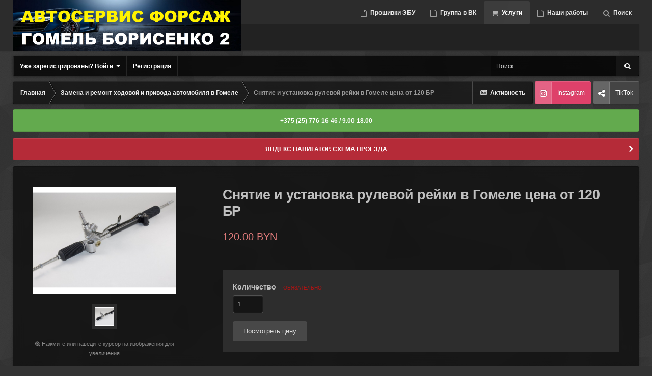

--- FILE ---
content_type: text/html;charset=UTF-8
request_url: http://autoservice-forsage.by/index.php?/store/product/45-%D1%81%D0%BD%D1%8F%D1%82%D0%B8%D0%B5-%D0%B8-%D1%83%D1%81%D1%82%D0%B0%D0%BD%D0%BE%D0%B2%D0%BA%D0%B0-%D1%80%D1%83%D0%BB%D0%B5%D0%B2%D0%BE%D0%B9-%D1%80%D0%B5%D0%B9%D0%BA%D0%B8-%D0%B2-%D0%B3%D0%BE%D0%BC%D0%B5%D0%BB%D0%B5-%D1%86%D0%B5%D0%BD%D0%B0-%D0%BE%D1%82-120-%D0%B1%D1%80/&tab=info
body_size: 13852
content:
<!DOCTYPE html>
<html id='ipsfocus' lang="be-BY" dir="ltr" class='focus-g2 focus-guest focus-guest-alert focus-wallpaper focus-topic-compact focus-post-bar focus-post-row focus-fixed-nav'>
	<head>
		<title>Снятие и установка рулевой рейки в Гомеле цена от 120 БР - Замена и ремонт ходовой и привода автомобиля в Гомеле - Автосервис &quot;ФОРСАЖ&quot; в Гомеле</title>
		
		<!--[if lt IE 9]>
			
		    <script src="//autoservice-forsage.by/applications/core/interface/html5shiv/html5shiv.js"></script>
		<![endif]-->
		

	<meta name="viewport" content="width=device-width, initial-scale=1">


	
	
		<meta property="og:image" content="https://autoservice-forsage.by/uploads/monthly_2025_11/autoservforsage.png.551464aae9c4a6bbbbe16881b956073a.png">
	


	<meta name="twitter:card" content="summary_large_image" />



	
		
			
				<meta property="og:title" content="Снятие и установка рулевой рейки в Гомеле цена от 120 БР">
			
		
	

	
		
			
				<meta property="og:type" content="website">
			
		
	

	
		
			
				<meta property="og:url" content="http://autoservice-forsage.by/index.php?/store/product/45-%D1%81%D0%BD%D1%8F%D1%82%D0%B8%D0%B5-%D0%B8-%D1%83%D1%81%D1%82%D0%B0%D0%BD%D0%BE%D0%B2%D0%BA%D0%B0-%D1%80%D1%83%D0%BB%D0%B5%D0%B2%D0%BE%D0%B9-%D1%80%D0%B5%D0%B9%D0%BA%D0%B8-%D0%B2-%D0%B3%D0%BE%D0%BC%D0%B5%D0%BB%D0%B5-%D1%86%D0%B5%D0%BD%D0%B0-%D0%BE%D1%82-120-%D0%B1%D1%80/">
			
		
	

	
		
			
				<meta name="description" content="">
			
		
	

	
		
			
				<meta property="og:description" content="">
			
		
	

	
		
			
				<meta property="og:updated_time" content="2024-08-01T10:26:00Z">
			
		
	

	
		
			
				<meta property="og:site_name" content="Автосервис &quot;ФОРСАЖ&quot; в Гомеле">
			
		
	

	
		
			
				<meta property="og:locale" content="be_BY">
			
		
	


	
		<link rel="canonical" href="http://autoservice-forsage.by/index.php?/store/product/45-%D1%81%D0%BD%D1%8F%D1%82%D0%B8%D0%B5-%D0%B8-%D1%83%D1%81%D1%82%D0%B0%D0%BD%D0%BE%D0%B2%D0%BA%D0%B0-%D1%80%D1%83%D0%BB%D0%B5%D0%B2%D0%BE%D0%B9-%D1%80%D0%B5%D0%B9%D0%BA%D0%B8-%D0%B2-%D0%B3%D0%BE%D0%BC%D0%B5%D0%BB%D0%B5-%D1%86%D0%B5%D0%BD%D0%B0-%D0%BE%D1%82-120-%D0%B1%D1%80/" />
	




<link rel="manifest" href="http://autoservice-forsage.by/index.php?/manifest.webmanifest/">
<meta name="msapplication-config" content="http://autoservice-forsage.by/index.php?/browserconfig.xml/">
<meta name="msapplication-starturl" content="">
<meta name="application-name" content="AUTOSERVICE-FORSAGE.BY">
<meta name="apple-mobile-web-app-title" content="AUTOSERVICE-FORSAGE.BY">

	<meta name="theme-color" content="#000000">


	<meta name="msapplication-TileColor" content="#000000">





	

	
		
			<link rel="icon" sizes="36x36" href="http://autoservice-forsage.by/uploads/monthly_2025_11/android-chrome-36x36.png">
		
	

	
		
			<link rel="icon" sizes="48x48" href="http://autoservice-forsage.by/uploads/monthly_2025_11/android-chrome-48x48.png">
		
	

	
		
			<link rel="icon" sizes="72x72" href="http://autoservice-forsage.by/uploads/monthly_2025_11/android-chrome-72x72.png">
		
	

	
		
			<link rel="icon" sizes="96x96" href="http://autoservice-forsage.by/uploads/monthly_2025_11/android-chrome-96x96.png">
		
	

	
		
			<link rel="icon" sizes="144x144" href="http://autoservice-forsage.by/uploads/monthly_2025_11/android-chrome-144x144.png">
		
	

	
		
			<link rel="icon" sizes="192x192" href="http://autoservice-forsage.by/uploads/monthly_2025_11/android-chrome-192x192.png">
		
	

	
		
			<link rel="icon" sizes="256x256" href="http://autoservice-forsage.by/uploads/monthly_2025_11/android-chrome-256x256.png">
		
	

	
		
			<link rel="icon" sizes="384x384" href="http://autoservice-forsage.by/uploads/monthly_2025_11/android-chrome-384x384.png">
		
	

	
		
			<link rel="icon" sizes="512x512" href="http://autoservice-forsage.by/uploads/monthly_2025_11/android-chrome-512x512.png">
		
	

	
		
			<meta name="msapplication-square70x70logo" content="http://autoservice-forsage.by/uploads/monthly_2025_11/msapplication-square70x70logo.png"/>
		
	

	
		
			<meta name="msapplication-TileImage" content="http://autoservice-forsage.by/uploads/monthly_2025_11/msapplication-TileImage.png"/>
		
	

	
		
			<meta name="msapplication-square150x150logo" content="http://autoservice-forsage.by/uploads/monthly_2025_11/msapplication-square150x150logo.png"/>
		
	

	
		
			<meta name="msapplication-wide310x150logo" content="http://autoservice-forsage.by/uploads/monthly_2025_11/msapplication-wide310x150logo.png"/>
		
	

	
		
			<meta name="msapplication-square310x310logo" content="http://autoservice-forsage.by/uploads/monthly_2025_11/msapplication-square310x310logo.png"/>
		
	

	
		
			
				<link rel="apple-touch-icon" href="http://autoservice-forsage.by/uploads/monthly_2025_11/apple-touch-icon-57x57.png">
			
		
	

	
		
			
				<link rel="apple-touch-icon" sizes="60x60" href="http://autoservice-forsage.by/uploads/monthly_2025_11/apple-touch-icon-60x60.png">
			
		
	

	
		
			
				<link rel="apple-touch-icon" sizes="72x72" href="http://autoservice-forsage.by/uploads/monthly_2025_11/apple-touch-icon-72x72.png">
			
		
	

	
		
			
				<link rel="apple-touch-icon" sizes="76x76" href="http://autoservice-forsage.by/uploads/monthly_2025_11/apple-touch-icon-76x76.png">
			
		
	

	
		
			
				<link rel="apple-touch-icon" sizes="114x114" href="http://autoservice-forsage.by/uploads/monthly_2025_11/apple-touch-icon-114x114.png">
			
		
	

	
		
			
				<link rel="apple-touch-icon" sizes="120x120" href="http://autoservice-forsage.by/uploads/monthly_2025_11/apple-touch-icon-120x120.png">
			
		
	

	
		
			
				<link rel="apple-touch-icon" sizes="144x144" href="http://autoservice-forsage.by/uploads/monthly_2025_11/apple-touch-icon-144x144.png">
			
		
	

	
		
			
				<link rel="apple-touch-icon" sizes="152x152" href="http://autoservice-forsage.by/uploads/monthly_2025_11/apple-touch-icon-152x152.png">
			
		
	

	
		
			
				<link rel="apple-touch-icon" sizes="180x180" href="http://autoservice-forsage.by/uploads/monthly_2025_11/apple-touch-icon-180x180.png">
			
		
	




	<meta name="mobile-web-app-capable" content="yes">
	<meta name="apple-touch-fullscreen" content="yes">
	<meta name="apple-mobile-web-app-capable" content="yes">

	
		
	
		
			<link rel="apple-touch-startup-image" media="screen and (device-width: 568px) and (device-height: 320px) and (-webkit-device-pixel-ratio: 2) and (orientation: landscape)" href="http://autoservice-forsage.by/uploads/monthly_2025_11/apple-startup-1136x640.png">
		
	
		
			<link rel="apple-touch-startup-image" media="screen and (device-width: 812px) and (device-height: 375px) and (-webkit-device-pixel-ratio: 3) and (orientation: landscape)" href="http://autoservice-forsage.by/uploads/monthly_2025_11/apple-startup-2436x1125.png">
		
	
		
			<link rel="apple-touch-startup-image" media="screen and (device-width: 896px) and (device-height: 414px) and (-webkit-device-pixel-ratio: 2) and (orientation: landscape)" href="http://autoservice-forsage.by/uploads/monthly_2025_11/apple-startup-1792x828.png">
		
	
		
			<link rel="apple-touch-startup-image" media="screen and (device-width: 414px) and (device-height: 896px) and (-webkit-device-pixel-ratio: 2) and (orientation: portrait)" href="http://autoservice-forsage.by/uploads/monthly_2025_11/apple-startup-828x1792.png">
		
	
		
			<link rel="apple-touch-startup-image" media="screen and (device-width: 667px) and (device-height: 375px) and (-webkit-device-pixel-ratio: 2) and (orientation: landscape)" href="http://autoservice-forsage.by/uploads/monthly_2025_11/apple-startup-1334x750.png">
		
	
		
			<link rel="apple-touch-startup-image" media="screen and (device-width: 414px) and (device-height: 896px) and (-webkit-device-pixel-ratio: 3) and (orientation: portrait)" href="http://autoservice-forsage.by/uploads/monthly_2025_11/apple-startup-1242x2688.png">
		
	
		
			<link rel="apple-touch-startup-image" media="screen and (device-width: 736px) and (device-height: 414px) and (-webkit-device-pixel-ratio: 3) and (orientation: landscape)" href="http://autoservice-forsage.by/uploads/monthly_2025_11/apple-startup-2208x1242.png">
		
	
		
			<link rel="apple-touch-startup-image" media="screen and (device-width: 375px) and (device-height: 812px) and (-webkit-device-pixel-ratio: 3) and (orientation: portrait)" href="http://autoservice-forsage.by/uploads/monthly_2025_11/apple-startup-1125x2436.png">
		
	
		
			<link rel="apple-touch-startup-image" media="screen and (device-width: 414px) and (device-height: 736px) and (-webkit-device-pixel-ratio: 3) and (orientation: portrait)" href="http://autoservice-forsage.by/uploads/monthly_2025_11/apple-startup-1242x2208.png">
		
	
		
			<link rel="apple-touch-startup-image" media="screen and (device-width: 1366px) and (device-height: 1024px) and (-webkit-device-pixel-ratio: 2) and (orientation: landscape)" href="http://autoservice-forsage.by/uploads/monthly_2025_11/apple-startup-2732x2048.png">
		
	
		
			<link rel="apple-touch-startup-image" media="screen and (device-width: 896px) and (device-height: 414px) and (-webkit-device-pixel-ratio: 3) and (orientation: landscape)" href="http://autoservice-forsage.by/uploads/monthly_2025_11/apple-startup-2688x1242.png">
		
	
		
			<link rel="apple-touch-startup-image" media="screen and (device-width: 1112px) and (device-height: 834px) and (-webkit-device-pixel-ratio: 2) and (orientation: landscape)" href="http://autoservice-forsage.by/uploads/monthly_2025_11/apple-startup-2224x1668.png">
		
	
		
			<link rel="apple-touch-startup-image" media="screen and (device-width: 375px) and (device-height: 667px) and (-webkit-device-pixel-ratio: 2) and (orientation: portrait)" href="http://autoservice-forsage.by/uploads/monthly_2025_11/apple-startup-750x1334.png">
		
	
		
			<link rel="apple-touch-startup-image" media="screen and (device-width: 1024px) and (device-height: 1366px) and (-webkit-device-pixel-ratio: 2) and (orientation: portrait)" href="http://autoservice-forsage.by/uploads/monthly_2025_11/apple-startup-2048x2732.png">
		
	
		
			<link rel="apple-touch-startup-image" media="screen and (device-width: 1194px) and (device-height: 834px) and (-webkit-device-pixel-ratio: 2) and (orientation: landscape)" href="http://autoservice-forsage.by/uploads/monthly_2025_11/apple-startup-2388x1668.png">
		
	
		
			<link rel="apple-touch-startup-image" media="screen and (device-width: 834px) and (device-height: 1112px) and (-webkit-device-pixel-ratio: 2) and (orientation: portrait)" href="http://autoservice-forsage.by/uploads/monthly_2025_11/apple-startup-1668x2224.png">
		
	
		
			<link rel="apple-touch-startup-image" media="screen and (device-width: 320px) and (device-height: 568px) and (-webkit-device-pixel-ratio: 2) and (orientation: portrait)" href="http://autoservice-forsage.by/uploads/monthly_2025_11/apple-startup-640x1136.png">
		
	
		
			<link rel="apple-touch-startup-image" media="screen and (device-width: 834px) and (device-height: 1194px) and (-webkit-device-pixel-ratio: 2) and (orientation: portrait)" href="http://autoservice-forsage.by/uploads/monthly_2025_11/apple-startup-1668x2388.png">
		
	
		
			<link rel="apple-touch-startup-image" media="screen and (device-width: 1024px) and (device-height: 768px) and (-webkit-device-pixel-ratio: 2) and (orientation: landscape)" href="http://autoservice-forsage.by/uploads/monthly_2025_11/apple-startup-2048x1536.png">
		
	
		
			<link rel="apple-touch-startup-image" media="screen and (device-width: 768px) and (device-height: 1024px) and (-webkit-device-pixel-ratio: 2) and (orientation: portrait)" href="http://autoservice-forsage.by/uploads/monthly_2025_11/apple-startup-1536x2048.png">
		
	
		
			<link rel="apple-touch-startup-image" media="screen and (device-width: 820px) and (device-height: 1180px) and (-webkit-device-pixel-ratio: 2) and (orientation: landscape)" href="http://autoservice-forsage.by/uploads/monthly_2025_11/apple-startup-2360x1640.png">
		
	
		
			<link rel="apple-touch-startup-image" media="screen and (device-width: 1180px) and (device-height: 820px) and (-webkit-device-pixel-ratio: 2) and (orientation: portrait)" href="http://autoservice-forsage.by/uploads/monthly_2025_11/apple-startup-1640x2360.png">
		
	
		
			<link rel="apple-touch-startup-image" media="screen and (device-width: 810px) and (device-height: 1080px) and (-webkit-device-pixel-ratio: 2) and (orientation: landscape)" href="http://autoservice-forsage.by/uploads/monthly_2025_11/apple-startup-2160x1620.png">
		
	
		
			<link rel="apple-touch-startup-image" media="screen and (device-width: 1080px) and (device-height: 810px) and (-webkit-device-pixel-ratio: 2) and (orientation: portrait)" href="http://autoservice-forsage.by/uploads/monthly_2025_11/apple-startup-1620x2160.png">
		
	
		
			<link rel="apple-touch-startup-image" media="screen and (device-width: 926px) and (device-height: 428px) and (-webkit-device-pixel-ratio: 3) and (orientation: landscape)" href="http://autoservice-forsage.by/uploads/monthly_2025_11/apple-startup-2778x1284.png">
		
	
		
			<link rel="apple-touch-startup-image" media="screen and (device-width: 428px) and (device-height: 926px) and (-webkit-device-pixel-ratio: 3) and (orientation: portrait)" href="http://autoservice-forsage.by/uploads/monthly_2025_11/apple-startup-1284x2778.png">
		
	
		
			<link rel="apple-touch-startup-image" media="screen and (device-width: 844px) and (device-height: 390px) and (-webkit-device-pixel-ratio: 3) and (orientation: landscape)" href="http://autoservice-forsage.by/uploads/monthly_2025_11/apple-startup-2532x1170.png">
		
	
		
			<link rel="apple-touch-startup-image" media="screen and (device-width: 390px) and (device-height: 844px) and (-webkit-device-pixel-ratio: 3) and (orientation: portrait)" href="http://autoservice-forsage.by/uploads/monthly_2025_11/apple-startup-1170x2532.png">
		
	
		
			<link rel="apple-touch-startup-image" media="screen and (device-width: 780px) and (device-height: 360px) and (-webkit-device-pixel-ratio: 3) and (orientation: landscape)" href="http://autoservice-forsage.by/uploads/monthly_2025_11/apple-startup-2340x1080.png">
		
	


<link rel="preload" href="//autoservice-forsage.by/applications/core/interface/font/fontawesome-webfont.woff2?v=4.7.0" as="font" crossorigin="anonymous">
		




	<link rel='stylesheet' href='http://autoservice-forsage.by/uploads/css_built_2/341e4a57816af3ba440d891ca87450ff_framework.css?v=4e52a1ea3c1756816962' media='all'>

	<link rel='stylesheet' href='http://autoservice-forsage.by/uploads/css_built_2/05e81b71abe4f22d6eb8d1a929494829_responsive.css?v=4e52a1ea3c1756816962' media='all'>

	<link rel='stylesheet' href='http://autoservice-forsage.by/uploads/css_built_2/90eb5adf50a8c640f633d47fd7eb1778_core.css?v=4e52a1ea3c1756816962' media='all'>

	<link rel='stylesheet' href='http://autoservice-forsage.by/uploads/css_built_2/5a0da001ccc2200dc5625c3f3934497d_core_responsive.css?v=4e52a1ea3c1756816962' media='all'>

	<link rel='stylesheet' href='http://autoservice-forsage.by/uploads/css_built_2/7e700700c9e441127acd87ce0d0ceec8_nexus.css?v=4e52a1ea3c1756816962' media='all'>

	<link rel='stylesheet' href='http://autoservice-forsage.by/uploads/css_built_2/d5254fde5a00603b442827417f3143ee_store.css?v=4e52a1ea3c1756816962' media='all'>

	<link rel='stylesheet' href='http://autoservice-forsage.by/uploads/css_built_2/62ea6f8317f9765a5cedeb8fd4f93f33_store_responsive.css?v=4e52a1ea3c1756816962' media='all'>





<link rel='stylesheet' href='http://autoservice-forsage.by/uploads/css_built_2/258adbb6e4f3e83cd3b355f84e3fa002_custom.css?v=4e52a1ea3c1756816962' media='all'>




		
<script>
var focushtml = document.getElementById('ipsfocus');
function addClass(el, className) { if (el.classList) el.classList.add(className); else if (!hasClass(el, className)) el.className += ' ' + className; }
function getCookie(name) { var v = document.cookie.match('(^|;) ?' + name + '=([^;]*)(;|$)'); return v ? v[2] : null; }
function setCookie(name, value, days) { var d = new Date; d.setTime(d.getTime() + 24*60*60*1000*days); document.cookie = name + "=" + value + ";path=/;expires=" + d.toGMTString(); }
function deleteCookie(name) { setCookie(name, '', -1); }



</script>
		

	
	<script type='text/javascript'>
		var ipsDebug = false;		
	
		var CKEDITOR_BASEPATH = '//autoservice-forsage.by/applications/core/interface/ckeditor/ckeditor/';
	
		var ipsSettings = {
			
			
			cookie_path: "/",
			
			cookie_prefix: "ips4_",
			
			
			cookie_ssl: false,
			
			upload_imgURL: "",
			message_imgURL: "",
			notification_imgURL: "",
			baseURL: "//autoservice-forsage.by/",
			jsURL: "//autoservice-forsage.by/applications/core/interface/js/js.php",
			csrfKey: "e67aec2d80819ec12ac76c19a6bfcb41",
			antiCache: "4e52a1ea3c1756816962",
			jsAntiCache: "4e52a1ea3c1761324517",
			disableNotificationSounds: true,
			useCompiledFiles: true,
			links_external: true,
			memberID: 0,
			lazyLoadEnabled: true,
			blankImg: "//autoservice-forsage.by/applications/core/interface/js/spacer.png",
			googleAnalyticsEnabled: true,
			matomoEnabled: false,
			viewProfiles: true,
			mapProvider: 'none',
			mapApiKey: '',
			pushPublicKey: "BK5YyHAkCQQVz_1GeQpRFQNFwUglZKm0w-qJUVNqRtt5onzY144ALSctrUOfq9XtXFFvwHdL9JbxZF3Vzo6QvXE",
			relativeDates: true
		};
		
		
		
		
			ipsSettings['maxImageDimensions'] = {
				width: 1000,
				height: 750
			};
		
		
	</script>





<script type='text/javascript' src='http://autoservice-forsage.by/uploads/javascript_global/root_library.js?v=4e52a1ea3c1761324517' data-ips></script>


<script type='text/javascript' src='http://autoservice-forsage.by/uploads/javascript_global/root_js_lang_2.js?v=4e52a1ea3c1761324517' data-ips></script>


<script type='text/javascript' src='http://autoservice-forsage.by/uploads/javascript_global/root_framework.js?v=4e52a1ea3c1761324517' data-ips></script>


<script type='text/javascript' src='http://autoservice-forsage.by/uploads/javascript_core/global_global_core.js?v=4e52a1ea3c1761324517' data-ips></script>


<script type='text/javascript' src='http://autoservice-forsage.by/uploads/javascript_global/root_front.js?v=4e52a1ea3c1761324517' data-ips></script>


<script type='text/javascript' src='http://autoservice-forsage.by/uploads/javascript_core/front_front_core.js?v=4e52a1ea3c1761324517' data-ips></script>


<script type='text/javascript' src='http://autoservice-forsage.by/uploads/javascript_nexus/front_front_store.js?v=4e52a1ea3c1761324517' data-ips></script>


<script type='text/javascript' src='http://autoservice-forsage.by/uploads/javascript_global/root_map.js?v=4e52a1ea3c1761324517' data-ips></script>



	<script type='text/javascript'>
		
			ips.setSetting( 'date_format', jQuery.parseJSON('"dd.mm.yy"') );
		
			ips.setSetting( 'date_first_day', jQuery.parseJSON('0') );
		
			ips.setSetting( 'ipb_url_filter_option', jQuery.parseJSON('"none"') );
		
			ips.setSetting( 'url_filter_any_action', jQuery.parseJSON('"allow"') );
		
			ips.setSetting( 'bypass_profanity', jQuery.parseJSON('0') );
		
			ips.setSetting( 'emoji_style', jQuery.parseJSON('"native"') );
		
			ips.setSetting( 'emoji_shortcodes', jQuery.parseJSON('true') );
		
			ips.setSetting( 'emoji_ascii', jQuery.parseJSON('true') );
		
			ips.setSetting( 'emoji_cache', jQuery.parseJSON('1') );
		
			ips.setSetting( 'image_jpg_quality', jQuery.parseJSON('85') );
		
			ips.setSetting( 'cloud2', jQuery.parseJSON('false') );
		
			ips.setSetting( 'isAnonymous', jQuery.parseJSON('false') );
		
		
	</script>



<script type='application/ld+json'>
{
    "@context": "http://schema.org",
    "@type": "Product",
    "name": "Снятие и установка рулевой рейки в Гомеле цена от 120 БР",
    "description": "",
    "category": "Замена и ремонт ходовой и привода автомобиля в Гомеле",
    "url": "http://autoservice-forsage.by/index.php?/store/product/45-%D1%81%D0%BD%D1%8F%D1%82%D0%B8%D0%B5-%D0%B8-%D1%83%D1%81%D1%82%D0%B0%D0%BD%D0%BE%D0%B2%D0%BA%D0%B0-%D1%80%D1%83%D0%BB%D0%B5%D0%B2%D0%BE%D0%B9-%D1%80%D0%B5%D0%B9%D0%BA%D0%B8-%D0%B2-%D0%B3%D0%BE%D0%BC%D0%B5%D0%BB%D0%B5-%D1%86%D0%B5%D0%BD%D0%B0-%D0%BE%D1%82-120-%D0%B1%D1%80/",
    "sku": 45,
    "offers": {
        "@type": "Offer",
        "price": "120.00",
        "priceCurrency": "BYN",
        "seller": {
            "@type": "Organization",
            "name": "\u0410\u0432\u0442\u043e\u0441\u0435\u0440\u0432\u0438\u0441 \"\u0424\u041e\u0420\u0421\u0410\u0416\" \u0432 \u0413\u043e\u043c\u0435\u043b\u0435"
        }
    },
    "image": "http://autoservice-forsage.by/uploads/monthly_2023_06/00-00005586_00_01-1400x1050.jpg.039bd95f06057fd967a6122742195c45.jpg"
}	
</script>

<script type='application/ld+json'>
{
    "@context": "http://www.schema.org",
    "publisher": "http://autoservice-forsage.by/#organization",
    "@type": "WebSite",
    "@id": "http://autoservice-forsage.by/#website",
    "mainEntityOfPage": "http://autoservice-forsage.by/",
    "name": "\u0410\u0432\u0442\u043e\u0441\u0435\u0440\u0432\u0438\u0441 \"\u0424\u041e\u0420\u0421\u0410\u0416\" \u0432 \u0413\u043e\u043c\u0435\u043b\u0435",
    "url": "http://autoservice-forsage.by/",
    "potentialAction": {
        "type": "SearchAction",
        "query-input": "required name=query",
        "target": "http://autoservice-forsage.by/index.php?/search/\u0026q={query}"
    },
    "inLanguage": [
        {
            "@type": "Language",
            "name": "\u0420\u0443\u0441\u0441\u043a\u0438\u0439 (RU)",
            "alternateName": "be-BY"
        }
    ]
}	
</script>

<script type='application/ld+json'>
{
    "@context": "http://www.schema.org",
    "@type": "Organization",
    "@id": "http://autoservice-forsage.by/#organization",
    "mainEntityOfPage": "http://autoservice-forsage.by/",
    "name": "\u0410\u0432\u0442\u043e\u0441\u0435\u0440\u0432\u0438\u0441 \"\u0424\u041e\u0420\u0421\u0410\u0416\" \u0432 \u0413\u043e\u043c\u0435\u043b\u0435",
    "url": "http://autoservice-forsage.by/",
    "logo": {
        "@type": "ImageObject",
        "@id": "http://autoservice-forsage.by/#logo",
        "url": "http://autoservice-forsage.by/uploads/monthly_2025_08/1400586967_logofrorsad.png.4c414c118ab93649584de0f9654453c6.png"
    },
    "sameAs": [
        "https://vk.com/forsage_service",
        "https://www.youtube.com/channel/UCDGXZd8rqFg9_68l_vI-PqA"
    ],
    "address": {
        "@type": "PostalAddress",
        "streetAddress": "\u0411\u043e\u0440\u0438\u0441\u0435\u043d\u043a\u043e 2, \u0413\u043e\u043c\u0435\u043b\u044c",
        "addressLocality": "246144",
        "addressRegion": "",
        "postalCode": "\u0418\u041f \u041a\u041e\u0422\u041b\u042f\u0420\u041e\u0412 \u0412.\u0418.  \u0423\u041d\u041f 491548300",
        "addressCountry": "BY"
    }
}	
</script>

<script type='application/ld+json'>
{
    "@context": "http://schema.org",
    "@type": "BreadcrumbList",
    "itemListElement": [
        {
            "@type": "ListItem",
            "position": 1,
            "item": {
                "@id": "http://autoservice-forsage.by/index.php?/store/category/5-%D0%B7%D0%B0%D0%BC%D0%B5%D0%BD%D0%B0-%D0%B8-%D1%80%D0%B5%D0%BC%D0%BE%D0%BD%D1%82-%D1%85%D0%BE%D0%B4%D0%BE%D0%B2%D0%BE%D0%B9-%D0%B8-%D0%BF%D1%80%D0%B8%D0%B2%D0%BE%D0%B4%D0%B0-%D0%B0%D0%B2%D1%82%D0%BE%D0%BC%D0%BE%D0%B1%D0%B8%D0%BB%D1%8F-%D0%B2-%D0%B3%D0%BE%D0%BC%D0%B5%D0%BB%D0%B5/",
                "name": "Замена и ремонт ходовой и привода автомобиля в Гомеле"
            }
        }
    ]
}	
</script>

<script type='application/ld+json'>
{
    "@context": "http://schema.org",
    "@type": "ContactPage",
    "url": "http://autoservice-forsage.by/index.php?/contact/"
}	
</script>


		
		
		
<script type='text/javascript'>$(document).ready(function(){
  
function debounce(func, wait, immediate) { var timeout; return function() { var context = this, args = arguments; var later = function() { timeout = null; if (!immediate) func.apply(context, args); }; var callNow = immediate && !timeout; clearTimeout(timeout); timeout = setTimeout(later, wait); if (callNow) func.apply(context, args); }; };

/* Desktop = 30, Tablet = 20, Mobile = 10 */
var detectDevice = function(){ var grabPageWidth = $('body').css('min-width'); return parseFloat(grabPageWidth, 10); }
detectDevice();

// Relocate search bar
var relocateSearch = function(){ if (detectDevice() > 25){ $("#elSearch").prependTo(".ipsfocus-search"); } else { $("#elSearch").prependTo(".mobile-search"); } }
relocateSearch();

var resizeWindow = function(){ var wClasses = "wDesktop wTablet wMobile"; if(detectDevice() === 30){ $("html").removeClass(wClasses).addClass("wDesktop"); } else if(detectDevice() === 20){ $("html").removeClass(wClasses).addClass("wTablet"); } else { $("html").removeClass(wClasses).addClass("wMobile"); }}
resizeWindow();

// Bug fix: The resize event is triggered when tablets and mobiles are scrolled, breaking the search bar in Android and Chrome
var cachedDevice = detectDevice();

// Run width functions after 500ms pause
$(window).resize(debounce(function(){ var newDevice = detectDevice(); if(newDevice !== cachedDevice){
	resizeWindow();
	relocateSearch();
	cachedDevice = newDevice;
}}, 500));
      

/* Navigation */            
function ipsfocusNavigation() {
	
	var navwidth = 0;
	var morewidth = $('.ipsNavBar_primary .focus-nav-more').outerWidth(true);
	$('.ipsNavBar_primary > ul > li:not(.focus-nav-more)').each(function() {
		navwidth += $(this).outerWidth( true ) + 2;
	});
	var availablespace = $('.ipsNavBar_primary').outerWidth(true) - morewidth;
	if (availablespace > 0 && navwidth > availablespace) {
		var lastItem = $('.ipsNavBar_primary > ul > li:not(.focus-nav-more)').last();
		lastItem.attr('data-width', lastItem.outerWidth(true));
		lastItem.prependTo($('.ipsNavBar_primary .focus-nav-more > ul'));
		ipsfocusNavigation();
	} else {
		var firstMoreElement = $('.ipsNavBar_primary li.focus-nav-more li').first();
		if (navwidth + firstMoreElement.data('width') < availablespace) {
			firstMoreElement.insertBefore($('.ipsNavBar_primary .focus-nav-more'));
		}
	}
	
	if ($('.focus-nav-more li').length > 0) {
		$('.focus-nav-more').removeClass('focus-nav-hidden');
	} else {
		$('.focus-nav-more').addClass('focus-nav-hidden');
	}
	
}

$(window).on('load',function(){
	$(".ipsNavBar_primary").removeClass("focus-nav-loading");
  	ipsfocusNavigation();
});

$(window).on('resize',function(){
	ipsfocusNavigation();
});

// Make hover navigation work with touch devices
// http://osvaldas.info/drop-down-navigation-responsive-and-touch-friendly
;(function(e,t,n,r){e.fn.doubleTapToGo=function(r){if(!("ontouchstart"in t)&&!navigator.msMaxTouchPoints&&!navigator.userAgent.toLowerCase().match(/windows phone os 7/i))return false;this.each(function(){var t=false;e(this).on("click",function(n){var r=e(this);if(r[0]!=t[0]){n.preventDefault();t=r}});e(n).on("click touchstart MSPointerDown",function(n){var r=true,i=e(n.target).parents();for(var s=0;s<i.length;s++)if(i[s]==t[0])r=false;if(r)t=false})});return this}})(jQuery,window,document);

$('.ipsNavBar_primary > ul > li:has(ul)').doubleTapToGo();

// Hide post controls if empty
$(".cPost .ipsComment_controls li.ipsHide:only-child").closest('.ipsItemControls').addClass('iIC-no-buttons');
$(".cPost .ipsReact .ipsReact_blurb.ipsHide:only-child").closest('.ipsItemControls').addClass('iIC-no-react');


// Assign feature colour to icon if the transparent setting is enabled
$(".ipsItemStatus_large[style]").each(function(){
	var feature = $(this).attr('data-feature');
	$(this).css( "color", feature );
});

    
// Toggle class
$('[data-class]').on( "click", function(event) {
	event.preventDefault();
	var classContent = $(this).attr('data-class');
	var classModifiers = classContent.split(' ');
	var className = classModifiers[0];
	var modifyClass = classModifiers[1];
	if (classModifiers[2]){
		var targetElement = classModifiers[2];
	} else {
		var targetElement = 'html';
	}
	if (modifyClass === 'add'){
		$(targetElement).addClass(className);
	} else if (modifyClass === 'remove'){
		$(targetElement).removeClass(className);
	} else {
		$(targetElement).toggleClass(className);
	}
});

});</script>
		
		
		

<script type='text/javascript'>

$(document).ready(function(){
	
	var detectDevice = function(){ var grabPageWidth = $('body').css('min-width'); return parseFloat(grabPageWidth, 10); }
	detectDevice();
	
	
		var supportsBackdrop = function(){ var grabBackgroundWidth = $('.background').css('min-width'); return parseFloat(grabBackgroundWidth, 10); }
		supportsBackdrop();
	
	
	if (detectDevice() > 25){
		
		
		
			var headerHeight = 100;
			var minHeaderHeight = 60;
			var heightElements = '.wDesktop a.logo';
			
			$(window).scroll(function(){
				var amountScrolled = $(window).scrollTop();
				var maxScrollAmount = headerHeight - minHeaderHeight;
				var newHeight = headerHeight - amountScrolled;
				
				if((amountScrolled >= 0) && (amountScrolled <= maxScrollAmount)){
					$(heightElements).css({
						"height": newHeight + "px",
						"max-height": newHeight + "px",
					});
				} else if($(window).scrollTop() > maxScrollAmount){
					$(heightElements).css({
					"height": minHeaderHeight + "px",
					"max-height": minHeaderHeight + "px",
					});
				}
			});
			
		
		
		
		
			if (supportsBackdrop() < 20){
			
				// Add blurred elements on desktop browsers which dont support backdrop-filter
				var addBlurTo = ".ipsBox:not(.cPost), .ipsBreadcrumb, .nav-bar, .ipsfocus_megaFooter, .ipsPageHeader, #ipsLayout_footer, .focus-pickerWrap, .focus-topic-compact .focus-topic, .ipsPager, .cGalleryCats, #elGalleryHeader, .ipsButtonBar";
				
				$( addBlurTo ).append( "<div class='box-blur'><div class='box-blur-image'></div></div>" );
				
				$( ".box-blur").each(function(){
				
					var boxPositionTop = Math.abs($(this).offset().top - 20);
					var boxPositionLeft = $(this).offset().left;
					
					$(this).css({ "background-position" : "50% -" + boxPositionTop + "px" });
					$(this).find('.box-blur-image').css({ "transform" : "translateX(-" + boxPositionLeft + "px)" });
				});
				
			}
			
		
		
	}
	
});

</script>

		
		

	
	<link rel='shortcut icon' href='http://autoservice-forsage.by/uploads/monthly_2025_11/autoservforsage.png' type="image/png">

	</head>
	<body class='ipsApp ipsApp_front ipsJS_none ipsClearfix' data-controller='core.front.core.app' data-message="" data-pageApp='nexus' data-pageLocation='front' data-pageModule='store' data-pageController='product'>
		
		<a href='#elContent' class='ipsHide' title='Перейти к основному содержанию на этой странице' accesskey='m'>Перейти к содержанию</a>
		
		
<div class='mobile-nav-wrap'>
	<ul id='elMobileNav' class='ipsList_inline ipsResponsive_hideDesktop ipsResponsive_block' data-controller='core.front.core.mobileNav'>
		
			
				
				
					
						<li id='elMobileBreadcrumb'>
							<a href='http://autoservice-forsage.by/index.php?/store/category/5-%D0%B7%D0%B0%D0%BC%D0%B5%D0%BD%D0%B0-%D0%B8-%D1%80%D0%B5%D0%BC%D0%BE%D0%BD%D1%82-%D1%85%D0%BE%D0%B4%D0%BE%D0%B2%D0%BE%D0%B9-%D0%B8-%D0%BF%D1%80%D0%B8%D0%B2%D0%BE%D0%B4%D0%B0-%D0%B0%D0%B2%D1%82%D0%BE%D0%BC%D0%BE%D0%B1%D0%B8%D0%BB%D1%8F-%D0%B2-%D0%B3%D0%BE%D0%BC%D0%B5%D0%BB%D0%B5/'>
								<span>Замена и ремонт ходовой и привода автомобиля в Гомеле</span>
							</a>
						</li>
					
					
				
					
					
				
			
		
	  
		<li class='mobileNav-home'>
			<a href='http://autoservice-forsage.by/'><i class="fa fa-home" aria-hidden="true"></i></a>
		</li>
		
		
		<li >
			<a data-action="defaultStream" class='ipsType_light'  href='http://autoservice-forsage.by/index.php?/discover/'><i class='icon-newspaper'></i></a>
		</li>

		
			<li class='ipsJS_show'>
				<a href='http://autoservice-forsage.by/index.php?/search/' data-class='show-mobile-search-wrap'><i class='fa fa-search'></i></a>
			</li>
		
		<li data-ipsDrawer data-ipsDrawer-drawerElem='#elMobileDrawer'>
			<a href='#'>
				
				
					
				
				
				
				<i class='fa fa-navicon'></i>
			</a>
		</li>
	</ul>
	
	<div class='mobile-search-wrap'>
		<div class='mobile-search'></div>
	</div>
	
</div>
		
		<div class='background'></div>
		
		<div id='ipsLayout_header'>
			<header id='header'>
				<div class='ipsLayout_container header-align'>
					<div class='logo-wrap'>


<a href='http://autoservice-forsage.by/' class='logo' accesskey='1'><img src="http://autoservice-forsage.by/uploads/monthly_2025_08/1400586967_logofrorsad.png.4c414c118ab93649584de0f9654453c6.png" alt='Автосервис &quot;ФОРСАЖ&quot; в Гомеле'></a>
</div>
					<div class='focus-nav focus-nav-right'>

	<nav>
		<div class='ipsNavBar_primary focus-nav-loading'>
			

	<div id="elSearchWrapper" class="ipsPos_right">
		<div id='elSearch' class='' data-controller='core.front.core.quickSearch'>
			<form accept-charset='utf-8' action='//autoservice-forsage.by/index.php?/search/&amp;do=quicksearch' method='post'>
				<input type='search' id='elSearchField' placeholder='Поиск...' name='q' autocomplete='off'>
				<button class='cSearchSubmit' type="submit"><i class="fa fa-search"></i></button>
				<div id="elSearchExpanded">
					<div class="ipsMenu_title">
						Искать в
					</div>
					<ul class="ipsSideMenu_list ipsSideMenu_withRadios ipsSideMenu_small ipsType_normal" data-ipsSideMenu data-ipsSideMenu-type="radio" data-ipsSideMenu-responsive="false" data-role="searchContexts">
						<li>
							<span class='ipsSideMenu_item ipsSideMenu_itemActive' data-ipsMenuValue='all'>
								<input type="radio" name="type" value="all" checked id="elQuickSearchRadio_type_all">
								<label for='elQuickSearchRadio_type_all' id='elQuickSearchRadio_type_all_label'>Везде</label>
							</span>
						</li>
						
						
							<li>
								<span class='ipsSideMenu_item' data-ipsMenuValue='nexus_package_item'>
									<input type="radio" name="type" value="nexus_package_item" id="elQuickSearchRadio_type_nexus_package_item">
									<label for='elQuickSearchRadio_type_nexus_package_item' id='elQuickSearchRadio_type_nexus_package_item_label'>Услуги</label>
								</span>
							</li>
						
						
							
								<li>
									<span class='ipsSideMenu_item' data-ipsMenuValue='contextual_{&quot;type&quot;:&quot;nexus_package_item&quot;,&quot;nodes&quot;:5}'>
										<input type="radio" name="type" value='contextual_{&quot;type&quot;:&quot;nexus_package_item&quot;,&quot;nodes&quot;:5}' id='elQuickSearchRadio_type_contextual_{&quot;type&quot;:&quot;nexus_package_item&quot;,&quot;nodes&quot;:5}'>
										<label for='elQuickSearchRadio_type_contextual_{&quot;type&quot;:&quot;nexus_package_item&quot;,&quot;nodes&quot;:5}' id='elQuickSearchRadio_type_contextual_{&quot;type&quot;:&quot;nexus_package_item&quot;,&quot;nodes&quot;:5}_label'>Эта группа продуктов</label>
									</span>
								</li>
							
								<li>
									<span class='ipsSideMenu_item' data-ipsMenuValue='contextual_{&quot;type&quot;:&quot;nexus_package_item&quot;,&quot;item&quot;:45}'>
										<input type="radio" name="type" value='contextual_{&quot;type&quot;:&quot;nexus_package_item&quot;,&quot;item&quot;:45}' id='elQuickSearchRadio_type_contextual_{&quot;type&quot;:&quot;nexus_package_item&quot;,&quot;item&quot;:45}'>
										<label for='elQuickSearchRadio_type_contextual_{&quot;type&quot;:&quot;nexus_package_item&quot;,&quot;item&quot;:45}' id='elQuickSearchRadio_type_contextual_{&quot;type&quot;:&quot;nexus_package_item&quot;,&quot;item&quot;:45}_label'>Этот продукт</label>
									</span>
								</li>
							
						
						<li data-role="showMoreSearchContexts">
							<span class='ipsSideMenu_item' data-action="showMoreSearchContexts" data-exclude="nexus_package_item">
								Ещё...
							</span>
						</li>
					</ul>
					<div class="ipsMenu_title">
						Поиск контента, содержащего...
					</div>
					<ul class='ipsSideMenu_list ipsSideMenu_withRadios ipsSideMenu_small ipsType_normal' role="radiogroup" data-ipsSideMenu data-ipsSideMenu-type="radio" data-ipsSideMenu-responsive="false" data-filterType='andOr'>
						
							<li>
								<span class='ipsSideMenu_item ipsSideMenu_itemActive' data-ipsMenuValue='or'>
									<input type="radio" name="search_and_or" value="or" checked id="elRadio_andOr_or">
									<label for='elRadio_andOr_or' id='elField_andOr_label_or'><em>Любое</em> слово запроса</label>
								</span>
							</li>
						
							<li>
								<span class='ipsSideMenu_item ' data-ipsMenuValue='and'>
									<input type="radio" name="search_and_or" value="and"  id="elRadio_andOr_and">
									<label for='elRadio_andOr_and' id='elField_andOr_label_and'><em>Все</em> слова запроса</label>
								</span>
							</li>
						
					</ul>
					<div class="ipsMenu_title">
						Поиск результатов в...
					</div>
					<ul class='ipsSideMenu_list ipsSideMenu_withRadios ipsSideMenu_small ipsType_normal' role="radiogroup" data-ipsSideMenu data-ipsSideMenu-type="radio" data-ipsSideMenu-responsive="false" data-filterType='searchIn'>
						<li>
							<span class='ipsSideMenu_item ipsSideMenu_itemActive' data-ipsMenuValue='all'>
								<input type="radio" name="search_in" value="all" checked id="elRadio_searchIn_and">
								<label for='elRadio_searchIn_and' id='elField_searchIn_label_all'>Заголовки и содержание контента</label>
							</span>
						</li>
						<li>
							<span class='ipsSideMenu_item' data-ipsMenuValue='titles'>
								<input type="radio" name="search_in" value="titles" id="elRadio_searchIn_titles">
								<label for='elRadio_searchIn_titles' id='elField_searchIn_label_titles'>Только заголовки контента</label>
							</span>
						</li>
					</ul>
				</div>
			</form>
		</div>
	</div>

			<ul data-role="primaryNavBar">
				


	
		
		
		<li  id='elNavSecondary_37' data-role="navBarItem" data-navApp="core" data-navExt="CustomItem">
			
			
				<a href="http://autoservice-forsage.by/index.php?/files/categories/" target='_blank' data-navItem-id="37"  >
					Прошивки ЭБУ
				</a>
			
			
		</li>
	
	

	
		
		
		<li  id='elNavSecondary_35' data-role="navBarItem" data-navApp="core" data-navExt="CustomItem">
			
			
				<a href="https://vk.com/autoservis_forsage"  data-navItem-id="35"  >
					Группа в ВК
				</a>
			
			
		</li>
	
	

	
		
		
			
		
		<li class='ipsNavBar_active' data-active id='elNavSecondary_11' data-role="navBarItem" data-navApp="nexus" data-navExt="Store">
			
			
				<a href="http://autoservice-forsage.by/index.php?/store/"  data-navItem-id="11" data-navDefault >
					Услуги
				</a>
			
			
		</li>
	
	

	
		
		
		<li  id='elNavSecondary_28' data-role="navBarItem" data-navApp="core" data-navExt="CustomItem">
			
			
				<a href="http://autoservice-forsage.by/index.php?/gallery/category/2-%D0%BD%D0%B0%D1%88%D0%B8-%D1%80%D0%B0%D0%B1%D0%BE%D1%82%D1%8B/"  data-navItem-id="28"  >
					Наши работы
				</a>
			
			
		</li>
	
	

	
		
		
		<li  id='elNavSecondary_8' data-role="navBarItem" data-navApp="core" data-navExt="Search">
			
			
				<a href="http://autoservice-forsage.by/index.php?/search/"  data-navItem-id="8"  >
					Поиск
				</a>
			
			
		</li>
	
	

				<li class="focus-nav-more focus-nav-hidden">
                	<a href="#"> Больше <i class="fa fa-caret-down"></i></a>
                	<ul class='ipsNavBar_secondary'></ul>
                </li>
			</ul>
		</div>
	</nav>
</div>
				</div>
			</header>
		</div>
		
		<main id='ipsLayout_body' class='ipsLayout_container'>
			<div class='content-wrap'>
				
				<div class='nav-bar hide-minimal'>
					<div class='secondary-header-align'>
						<div class='user-links user-links-b'>

	<ul id="elUserNav" class="ipsList_inline cSignedOut">
		
		
	


	<li class='cUserNav_icon ipsHide' id='elCart_container'></li>
	<li class='elUserNav_sep ipsHide' id='elCart_sep'></li>

<li id="elSignInLink">
			<a href="http://autoservice-forsage.by/index.php?/login/" data-ipsmenu-closeonclick="false" data-ipsmenu id="elUserSignIn">
				Уже зарегистрированы? Войти  <i class="fa fa-caret-down"></i>
			</a>
			
<div id='elUserSignIn_menu' class='ipsMenu ipsMenu_auto ipsHide'>
	<form accept-charset='utf-8' method='post' action='http://autoservice-forsage.by/index.php?/login/'>
		<input type="hidden" name="csrfKey" value="e67aec2d80819ec12ac76c19a6bfcb41">
		<input type="hidden" name="ref" value="[base64]">
		<div data-role="loginForm">
			
			
			
				
<div class="ipsPad ipsForm ipsForm_vertical">
	<h4 class="ipsType_sectionHead">Войти</h4>
	<br><br>
	<ul class='ipsList_reset'>
		<li class="ipsFieldRow ipsFieldRow_noLabel ipsFieldRow_fullWidth">
			
			
				<input type="email" placeholder="Email адрес" name="auth" autocomplete="email">
			
		</li>
		<li class="ipsFieldRow ipsFieldRow_noLabel ipsFieldRow_fullWidth">
			<input type="password" placeholder="Пароль" name="password" autocomplete="current-password">
		</li>
		<li class="ipsFieldRow ipsFieldRow_checkbox ipsClearfix">
			<span class="ipsCustomInput">
				<input type="checkbox" name="remember_me" id="remember_me_checkbox" value="1" checked aria-checked="true">
				<span></span>
			</span>
			<div class="ipsFieldRow_content">
				<label class="ipsFieldRow_label" for="remember_me_checkbox">Запомнить</label>
				<span class="ipsFieldRow_desc">Не рекомендуется для компьютеров с общим доступом</span>
			</div>
		</li>
		<li class="ipsFieldRow ipsFieldRow_fullWidth">
			<button type="submit" name="_processLogin" value="usernamepassword" class="ipsButton ipsButton_primary ipsButton_small" id="elSignIn_submit">Войти</button>
			
				<p class="ipsType_right ipsType_small">
					
						<a href='http://autoservice-forsage.by/index.php?/lostpassword/' data-ipsDialog data-ipsDialog-title='Забыли пароль?'>
					
					Забыли пароль?</a>
				</p>
			
		</li>
	</ul>
</div>
			
		</div>
	</form>
</div>
		</li>
		
			<li>
				
					<a href="http://autoservice-forsage.by/index.php?/register/" data-ipsdialog data-ipsdialog-size="narrow" data-ipsdialog-title="Регистрация"  id="elRegisterButton">Регистрация</a>
				
			</li>
		
		
	</ul>
</div>
						<div class='ipsfocus-search'></div>
					</div>
				</div>
				
				<div class='content-padding'>
				
					<div class='precontent-blocks'>
						
						<div class='ipsfocus-breadcrumb'>
							
<nav class='ipsBreadcrumb ipsBreadcrumb_top ipsFaded_withHover'>
	

	<ul class='ipsList_inline ipsPos_right'>
		
		<li >
			<a data-action="defaultStream" class='ipsType_light '  href='http://autoservice-forsage.by/index.php?/discover/'><i class="fa fa-newspaper-o" aria-hidden="true"></i> <span>Активность</span></a>
		</li>
		
	</ul>

	<ul data-role="breadcrumbList">
		<li>
			<a title="Главная" href='http://autoservice-forsage.by/'>
				<span>Главная <i class='fa fa-angle-right'></i></span>
			</a>
		</li>
		
		
			<li>
				
					<a href='http://autoservice-forsage.by/index.php?/store/category/5-%D0%B7%D0%B0%D0%BC%D0%B5%D0%BD%D0%B0-%D0%B8-%D1%80%D0%B5%D0%BC%D0%BE%D0%BD%D1%82-%D1%85%D0%BE%D0%B4%D0%BE%D0%B2%D0%BE%D0%B9-%D0%B8-%D0%BF%D1%80%D0%B8%D0%B2%D0%BE%D0%B4%D0%B0-%D0%B0%D0%B2%D1%82%D0%BE%D0%BC%D0%BE%D0%B1%D0%B8%D0%BB%D1%8F-%D0%B2-%D0%B3%D0%BE%D0%BC%D0%B5%D0%BB%D0%B5/'>
						<span>Замена и ремонт ходовой и привода автомобиля в Гомеле <i class='fa fa-angle-right' aria-hidden="true"></i></span>
					</a>
				
			</li>
		
			<li>
				
					Снятие и установка рулевой рейки в Гомеле цена от 120 БР
				
			</li>
		
	</ul>
</nav>
							
<ul class='ipsfocus_social '>
	<li><a href="https://www.instagram.com/autoservice_forsage.by/" target="_blank">Instagram</a></li>
<li><a href="https://www.tiktok.com/@autoservice_forsage/" target="_blank">TikTok</a></li>
</ul>
						</div>
						
						
						
						
						





						
						
						
						
						
						
					</div>
					
					<div id='ipsLayout_contentArea'>
						<div id='ipsLayout_contentWrapper'>
							
							<div id='ipsLayout_mainArea'>
								<a id='elContent'></a>
								<!-- Google tag (gtag.js) -->
<script async src="https://www.googletagmanager.com/gtag/js?id=G-QPW59QR9GG"></script>
<script>
  window.dataLayer = window.dataLayer || [];
  function gtag(){dataLayer.push(arguments);}
  gtag('js', new Date());

  gtag('config', 'G-QPW59QR9GG');
</script>
								
								
								

	


	<div class='cAnnouncementsContent'>
		
		<div class='cAnnouncementContentTop ipsAnnouncement ipsMessage_success ipsType_center'>
            
            <span>+375 (25) 776-16-46 / 9.00-18.00</span>
            
		</div>
		
		<div class='cAnnouncementContentTop ipsAnnouncement ipsMessage_error ipsType_center'>
            
            <a href='https://yandex.by/profile/-/CLcg5Aiv' target="_blank" rel='noopener'>ЯНДЕКС НАВИГАТОР. СХЕМА ПРОЕЗДА</a>
            
		</div>
		
	</div>



								

<div>
	<div class='cNexusProduct_header ipsBox ipsResponsive_pull ipsColumns ipsColumns_collapsePhone' data-controller='nexus.front.store.packagePage' data-itemTitle="Снятие и установка рулевой рейки в Гомеле цена от 120 БР">
		<div class='ipsColumn ipsColumn_veryWide'>
			<div class='ipsPadding:double sm:ipsPadding'>
				<div class='ipsType_center ipsContained'>
					
						
						
							
								<a href='http://autoservice-forsage.by/uploads/monthly_2023_06/00-00005586_00_01-1400x1050.jpg.039bd95f06057fd967a6122742195c45.jpg' class='cNexusProduct_primaryImage ipsContained' data-ipsLightbox data-ipsLightbox-group='product' data-ipsProductZoom><img src='http://autoservice-forsage.by/uploads/monthly_2023_06/00-00005586_00_01-1400x1050.jpg.039bd95f06057fd967a6122742195c45.jpg' class="ipsImage ipsImage_thumb"></a>
								
							
						
						<div class='cNexusProduct_images ipsSpacer_both'>
							<ul class='ipsList_inline ipsList_noSpacing'>
								
									<li>
										<a href='http://autoservice-forsage.by/uploads/monthly_2023_06/00-00005586_00_01-1400x1050.jpg.039bd95f06057fd967a6122742195c45.jpg' data-action='toggleImage' class='ipsAreaBackground_light'><img src='http://autoservice-forsage.by/uploads/monthly_2023_06/00-00005586_00_01-1400x1050.jpg.039bd95f06057fd967a6122742195c45.jpg' class="ipsImage ipsImage_thumb ipsThumb_tiny"></a>
									</li>
								
							</ul>
						</div>
						<span class='ipsType_small ipsType_light'><i class='fa fa-search-plus'></i> Нажмите или наведите курсор на изображения для увеличения</span>
					
				</div>
			</div>
		</div>
		<div class='ipsColumn ipsColumn_fluid '>
			<div class='ipsPadding:double sm:ipsPadding'>
				<div class='ipsFlex ipsFlex-jc:between ipsFlex-ai:center ipsFlex-fw:wrap'>
					<h1 class='ipsType_pageTitle ipsType_largeTitle ipsMargin_right'>Снятие и установка рулевой рейки в Гомеле цена от 120 БР</h1>
					
				</div>
				
				
				
					<span class="cNexusPrice ipsMargin_top">
						
							<span data-role="price">
								120.00 BYN
								
							</span>
						
					</span>
					<span class='cNexusPrice_tax ipsType_light'></span>
				
				
				

				<div class='ipsType_richText ipsType_medium ipsType_break ipsContained ipsSpacer_top' data-ipsTruncate data-ipsTruncate-size='2 lines' data-ipsTruncate-type='remove'>
					
				</div>
				<hr class='ipsHr'>

				<div class='ipsAreaBackground_light ipsPadding ipsSpacer_bottom'>
					
<form action="http://autoservice-forsage.by/index.php?/store/product/45-%D1%81%D0%BD%D1%8F%D1%82%D0%B8%D0%B5-%D0%B8-%D1%83%D1%81%D1%82%D0%B0%D0%BD%D0%BE%D0%B2%D0%BA%D0%B0-%D1%80%D1%83%D0%BB%D0%B5%D0%B2%D0%BE%D0%B9-%D1%80%D0%B5%D0%B9%D0%BA%D0%B8-%D0%B2-%D0%B3%D0%BE%D0%BC%D0%B5%D0%BB%D0%B5-%D1%86%D0%B5%D0%BD%D0%B0-%D0%BE%D1%82-120-%D0%B1%D1%80/&amp;tab=info" method="post" accept-charset='utf-8' enctype="multipart/form-data" data-ipsForm class="ipsForm ipsForm_vertical"  >
	<input type="hidden" name="package_45_submitted" value="1">
	
		
			<input type="hidden" name="csrfKey" value="e67aec2d80819ec12ac76c19a6bfcb41">
		
	
	
		<input type="hidden" name="MAX_FILE_SIZE" value="133169152">
		<input type="hidden" name="plupload" value="44776c62e0c4e6ee4bc4da5466891345">
	
	
	
		
					<ul class='ipsForm'>
						
<li class='ipsFieldRow ipsClearfix  ' id="package_45_quantity">
	
		
			<label class='ipsFieldRow_label' for='quantity'>
				<span>Количество</span> <span class='ipsFieldRow_required'>Обязательно</span>
			</label>
		
		<div class='ipsFieldRow_content' >
			
			

<input
	type="number"
	name="quantity"
	
	size="5"
	aria-required='true'
	
		value="1"
	
	class="ipsField_short"
	
		min="1"
	
	
	
		step="any"
	
	
	
>




			
			
			
			
		</div>
	
</li>
						<li class='ipsFieldRow'>
							<div class='ipsFieldRow_content'>
								

	<button type="submit" class="ipsButton ipsButton_primary" tabindex="2" accesskey="s"  role="button">Посмотреть цену</button>

							</div>
						</li>
					</ul>
		
	
</form>
				</div>
				
			</div>
		</div>
	</div>

	<section class='ipsBox ipsResponsive_pull ipsSpacer_top'>
		<div class="ipsTabs ipsClearfix" id="elProductTabs" data-ipsTabBar data-ipsTabBar-contentArea="#elProductTabs_content">
			<a href="#elProductTabs" data-action="expandTabs"><i class="fa fa-caret-down"></i></a>
			<ul role="tablist">
				<li>
					<a href="http://autoservice-forsage.by/index.php?/store/product/45-%D1%81%D0%BD%D1%8F%D1%82%D0%B8%D0%B5-%D0%B8-%D1%83%D1%81%D1%82%D0%B0%D0%BD%D0%BE%D0%B2%D0%BA%D0%B0-%D1%80%D1%83%D0%BB%D0%B5%D0%B2%D0%BE%D0%B9-%D1%80%D0%B5%D0%B9%D0%BA%D0%B8-%D0%B2-%D0%B3%D0%BE%D0%BC%D0%B5%D0%BB%D0%B5-%D1%86%D0%B5%D0%BD%D0%B0-%D0%BE%D1%82-120-%D0%B1%D1%80/&amp;tab=info" id="elProductInfo" class="ipsTabs_item ipsType_center ipsTabs_activeItem" role="tab" aria-selected="true">Информация о продукте</a>
				</li>
				
							
			</ul>
		</div>
		<div id="elProductTabs_content" class="ipsTabs_panels">
			<div id="ipsTabs_elProductTabs_elProductInfo_panel" class="ipsTabs_panel ipsAreaBackground_reset ipsPadding" aria-hidden="false">
				<h2 class='ipsType_sectionHead ipsSpacer_top'>О <em>Снятие и установка рулевой рейки в Гомеле цена от 120 БР</em></h2>
				



<div class='ipsType_richText ipsType_normal ipsType_break ipsContained ipsSpacer_top' data-controller='core.front.core.lightboxedImages' >

</div>

			</div>
			
			
		</div>
	</section>
</div>

								


							</div>
							


						</div>
					</div>
					
				</div>
				
<div class='ipsfocus_megaFooter colCount3'>
	
	<div class='ipsLayout_container footerCols'>
	
		<div class='footerCol'>
			<iframe src="https://www.google.com/maps/embed?pb=!1m18!1m12!1m3!1d2433.586789025425!2d30.919384075841894!3d52.41416474406097!2m3!1f0!2f0!3f0!3m2!1i1024!2i768!4f13.1!3m3!1m2!1s0x46d13354a0fa6173%3A0x629e5b18e283acbc![base64]!5e0!3m2!1sru!2sby!4v1748349254799!5m2!1sru!2sby" width="330" height="400" style="border:0;" allowfullscreen="" loading="lazy" referrerpolicy="no-referrer-when-downgrade"></iframe>

		</div>
		
		
		<div class='footerCol'>
			<h2><p class="center">Прошивка блоков управления ЭБУ</p></h2>
<h2><p class="center">Удаление сажевого фильтра и ЕГР</p></h2>
<h2><p class="center">Диагностика Ремонт и Замена ЭБУ </p></h2>
<h2><p class="center">Прошивка программ ЭБУ на ЕВРО-2</p></h2>
<h2><p class="center">Программное удаление катализатора</p></h2>
<h2><p class="center">Программное удаление клапана EGR</p></h2>
<h2><p class="center">Отключение иммобилайзеров </p></h2>
<h2><p class="center">Клонирование блоков управления</p></h2>
<h2><p class="center">Прошивка блоков AIRBAG SRS</p></h2>
<h2><p class="center">Удаление CRASH DATA из ЭБУ SRS</p></h2>
<h2><p class="center">Прошивка донорских блоков (ЭБУ) </p></h2>

		</div>
		
		
		
		<div class='footerCol'>
			<h2><p class="center">Гомель, Борисенко 2 к.1</p></h2>
<h2>LIFE +375 (25) 776-16-46</h2>
<h2>ИП Котляров Василий Игоревич</h2>
<h2>УНП 491548300</h2>
__________________________________________________________________
<h2>График работы:</h2>
<h2>Будние дни с 9.00 до 18.00</h2>
<h2>Суббота и Воскресенье по предварительной записи</h2>
<!--LiveInternet counter--><a href="https://www.liveinternet.ru/click"
target="_blank"><img id="licntF7D4" width="88" height="31" style="border:0" 
title="LiveInternet: показано число просмотров за 24 часа, посетителей за 24 часа и за сегодня"
src="[data-uri]"
alt=""/></a><script>(function(d,s){d.getElementById("licntF7D4").src=
"https://counter.yadro.ru/hit?t16.6;r"+escape(d.referrer)+
((typeof(s)=="undefined")?"":";s"+s.width+"*"+s.height+"*"+
(s.colorDepth?s.colorDepth:s.pixelDepth))+";u"+escape(d.URL)+
";h"+escape(d.title.substring(0,150))+";"+Math.random()})
(document,screen)</script><!--/LiveInternet-->
		</div>
		
		
		
		
		
		
		
		
	</div>
	
</div>
				
<nav class='ipsBreadcrumb ipsBreadcrumb_bottom ipsFaded_withHover'>
	
		


	

	<ul class='ipsList_inline ipsPos_right'>
		
		<li >
			<a data-action="defaultStream" class='ipsType_light '  href='http://autoservice-forsage.by/index.php?/discover/'><i class="fa fa-newspaper-o" aria-hidden="true"></i> <span>Активность</span></a>
		</li>
		
	</ul>

	<ul data-role="breadcrumbList">
		<li>
			<a title="Главная" href='http://autoservice-forsage.by/'>
				<span>Главная <i class='fa fa-angle-right'></i></span>
			</a>
		</li>
		
		
			<li>
				
					<a href='http://autoservice-forsage.by/index.php?/store/category/5-%D0%B7%D0%B0%D0%BC%D0%B5%D0%BD%D0%B0-%D0%B8-%D1%80%D0%B5%D0%BC%D0%BE%D0%BD%D1%82-%D1%85%D0%BE%D0%B4%D0%BE%D0%B2%D0%BE%D0%B9-%D0%B8-%D0%BF%D1%80%D0%B8%D0%B2%D0%BE%D0%B4%D0%B0-%D0%B0%D0%B2%D1%82%D0%BE%D0%BC%D0%BE%D0%B1%D0%B8%D0%BB%D1%8F-%D0%B2-%D0%B3%D0%BE%D0%BC%D0%B5%D0%BB%D0%B5/'>
						<span>Замена и ремонт ходовой и привода автомобиля в Гомеле <i class='fa fa-angle-right' aria-hidden="true"></i></span>
					</a>
				
			</li>
		
			<li>
				
					Снятие и установка рулевой рейки в Гомеле цена от 120 БР
				
			</li>
		
	</ul>
</nav>
				
			</div>
		</main>
		<div class='ipsLayout_container'>
			<footer id='ipsLayout_footer'>
				<!-- Google tag (gtag.js) -->
<script async src="https://www.googletagmanager.com/gtag/js?id=AW-16880404666"></script>
<script>
  window.dataLayer = window.dataLayer || [];
  function gtag(){dataLayer.push(arguments);}
  gtag('js', new Date());

  gtag('config', 'AW-16880404666');
</script>

				<div class='ipsLayout_container'>
					

<ul class='ipsList_inline ipsType_center ipsSpacer_top' id="elFooterLinks">
		
	
	
	
	
	
		<li><a rel="nofollow" href='http://autoservice-forsage.by/index.php?/contact/' data-ipsdialog data-ipsDialog-remoteSubmit data-ipsDialog-flashMessage='Спасибо, ваше сообщение было отправлено администраторам.' data-ipsdialog-title="Обратная связь">Обратная связь</a></li>
	
</ul>


<ul class='ipsfocus_social iconButtons'>
	<li><a href="https://www.instagram.com/autoservice_forsage.by/" target="_blank">Instagram</a></li>
<li><a href="https://www.tiktok.com/@autoservice_forsage/" target="_blank">TikTok</a></li>
</ul>




<p id='elCopyright'>
	<span id='elCopyright_userLine'>ИП Котляров Василий Игоревич УНП 491548300</span>
	<a rel='nofollow' title='Invision Community' href='https://www.invisioncommunity.com/'>Powered by Invision Community</a><br><a href='https://ipbmafia.ru' style='display:none'>Поддержка Invision Community в России</a>
</p>
				</div>
			</footer>
		</div>
		

<div id="elMobileDrawer" class="ipsDrawer ipsHide">
	<div class="ipsDrawer_menu">
		<a href="#" class="ipsDrawer_close" data-action="close"><span>×</span></a>
		<div class="ipsDrawer_content ipsFlex ipsFlex-fd:column">
<ul id="elUserNav_mobile" class="ipsList_inline signed_in ipsClearfix">
	


</ul>

			
				<div class="ipsPadding ipsBorder_bottom">
					<ul class="ipsToolList ipsToolList_vertical">
						<li>
							<a href="http://autoservice-forsage.by/index.php?/login/" id="elSigninButton_mobile" class="ipsButton ipsButton_light ipsButton_small ipsButton_fullWidth">Уже зарегистрированы? Войти</a>
						</li>
						
							<li>
								
									<a href="http://autoservice-forsage.by/index.php?/register/" data-ipsdialog data-ipsdialog-size="narrow" data-ipsdialog-title="Регистрация" data-ipsdialog-fixed="true"  id="elRegisterButton_mobile" class="ipsButton ipsButton_small ipsButton_fullWidth ipsButton_important">Регистрация</a>
								
							</li>
						
					</ul>
				</div>
			

			

			<ul class="ipsDrawer_list ipsFlex-flex:11">
				

				
				
				
				
					
						
						
							<li><a href="http://autoservice-forsage.by/index.php?/files/categories/" target="_blank"  rel="noopener" >Прошивки ЭБУ</a></li>
						
					
				
					
						
						
							<li><a href="https://vk.com/autoservis_forsage" >Группа в ВК</a></li>
						
					
				
					
						
						
							<li><a href="http://autoservice-forsage.by/index.php?/store/" >Услуги</a></li>
						
					
				
					
						
						
							<li><a href="http://autoservice-forsage.by/index.php?/gallery/category/2-%D0%BD%D0%B0%D1%88%D0%B8-%D1%80%D0%B0%D0%B1%D0%BE%D1%82%D1%8B/" >Наши работы</a></li>
						
					
				
					
						
						
							<li><a href="http://autoservice-forsage.by/index.php?/search/" >Поиск</a></li>
						
					
				
				
			</ul>

			
		</div>
	</div>
</div>

<div id="elMobileCreateMenuDrawer" class="ipsDrawer ipsHide">
	<div class="ipsDrawer_menu">
		<a href="#" class="ipsDrawer_close" data-action="close"><span>×</span></a>
		<div class="ipsDrawer_content ipsSpacer_bottom ipsPad">
			<ul class="ipsDrawer_list">
				<li class="ipsDrawer_listTitle ipsType_reset">Создать...</li>
				
			</ul>
		</div>
	</div>
</div>

		
		
		
		
		
		
		
		
		
		
		
		<!--ipsQueryLog-->
		<!--ipsCachingLog-->
		
		
	</body>
</html>

--- FILE ---
content_type: text/css
request_url: https://autoservice-forsage.by/uploads/css_built_2/7e700700c9e441127acd87ce0d0ceec8_nexus.css?v=4e52a1ea3c1756816962
body_size: 1240
content:
 .cNexusPrice{color:rgb( var(--theme-price) );}.cNexusPrice s{color:rgb( var(--theme-text_light) );font-weight:normal;}.cNexusProduct__prices{margin-top:5px;}.cPayment{display:inline-block;width:66px;height:42px;border:1px solid rgba( var(--theme-text_color), 0.1 );line-height:40px;white-space:nowrap;font-size:9px;font-weight:bold;padding:0 5px;text-align:center;text-transform:uppercase;text-overflow:ellipsis;overflow:hidden;background-color:rgb( var(--theme-area_background) );}.cPayment_visa, .cPayment_mastercard, .cPayment_american_express, .cPayment_discover, .cPayment_diners_club, .cPayment_jcb, .cPayment_paypal, .cPayment_venmo{text-indent:100%;padding:0;background-repeat:no-repeat;}.cPayment_visa, .cPayment_mastercard, .cPayment_american_express, .cPayment_discover, .cPayment_diners_club, .cPayment_jcb, .cPayment_paypal{background-size:64px 40px;background-position:center center;}.cPayment_venmo{background-size:50px 26px;background-position:5px 5px;}.cPayment_visa{background-image:url( "//autoservice-forsage.by/uploads/set_resources_2/25c7da8f03d0d6ae55d3be3353eb0ca9_visa.png" );}.cPayment_mastercard{background-image:url( "//autoservice-forsage.by/uploads/set_resources_2/25c7da8f03d0d6ae55d3be3353eb0ca9_mastercard.png" );}.cPayment_american_express{background-image:url( "//autoservice-forsage.by/uploads/set_resources_2/25c7da8f03d0d6ae55d3be3353eb0ca9_amex.png" );}.cPayment_discover{background-image:url( "//autoservice-forsage.by/uploads/set_resources_2/25c7da8f03d0d6ae55d3be3353eb0ca9_discover.png" );}.cPayment_diners_club{background-image:url( "//autoservice-forsage.by/uploads/set_resources_2/25c7da8f03d0d6ae55d3be3353eb0ca9_dinersclub.png" );}.cPayment_jcb{background-image:url( "//autoservice-forsage.by/uploads/set_resources_2/25c7da8f03d0d6ae55d3be3353eb0ca9_jcb.png" );}.cPayment_paypal{background-image:url( "//autoservice-forsage.by/uploads/set_resources_2/25c7da8f03d0d6ae55d3be3353eb0ca9_paypal.png" );}.cPayment_venmo{background-image:url( "//autoservice-forsage.by/uploads/set_resources_2/25c7da8f03d0d6ae55d3be3353eb0ca9_venmo.svg" );}@media screen and (-webkit-min-device-pixel-ratio:2), (min-resolution:192dpi){.cPayment_visa{background-image:url( "//autoservice-forsage.by/uploads/set_resources_2/25c7da8f03d0d6ae55d3be3353eb0ca9_visa@2x.png" );}.cPayment_mastercard{background-image:url( "//autoservice-forsage.by/uploads/set_resources_2/25c7da8f03d0d6ae55d3be3353eb0ca9_mastercard@2x.png" );}.cPayment_american_express{background-image:url( "//autoservice-forsage.by/uploads/set_resources_2/25c7da8f03d0d6ae55d3be3353eb0ca9_amex@2x.png" );}.cPayment_discover{background-image:url( "//autoservice-forsage.by/uploads/set_resources_2/25c7da8f03d0d6ae55d3be3353eb0ca9_discover@2x.png" );}.cPayment_diners_club{background-image:url( "//autoservice-forsage.by/uploads/set_resources_2/25c7da8f03d0d6ae55d3be3353eb0ca9_dinersclub@2x.png" );}.cPayment_jcb{background-image:url( "//autoservice-forsage.by/uploads/set_resources_2/25c7da8f03d0d6ae55d3be3353eb0ca9_jcb@2x.png" );}.cPayment_paypal{background-image:url( "//autoservice-forsage.by/uploads/set_resources_2/25c7da8f03d0d6ae55d3be3353eb0ca9_paypal@2x.png" );}}.cNexusCard_expiry select{width:45%;}.cNexusPaymentLog .ipsDataItem_icon{font-size:30px;}.cNexusSupportBadge{display:inline-block;padding:0 10px;border-radius:4px;vertical-align:middle;font-size:11px;line-height:20px;font-weight:500;background:#C04848;color:#fff;}html[dir="ltr"] .cNexusSupportMessage{border-left:7px solid var(--nexusSupportMessage--border, transparent);}html[dir="rtl"] .cNexusSupportMessage{border-right:7px solid var(--nexusSupportMessage--border, transparent);}.cNexusSupportMessage_purchase .ipsColumn_narrow{width:80px;}.cNexusSupportMessage_purchase .cNexusPurchase_image{width:200px;height:200px;display:block;background-color:rgb( var(--theme-area_background_reset) );background-repeat:no-repeat;background-size:cover;background-position:50% 50%;border:1px solid rgb( var(--theme-area_background) );}.cNexusSupportMessage_m, .cNexusSupportMessage_a{--nexusSupportMessage--border:#3A89C9;}.cNexusSupportMessage_m .cNexusSupportMessage_author, .cNexusSupportMessage_a .cNexusSupportMessage_author{background:#eef2f6;}.cNexusSupportMessage_s{--nexusSupportMessage--border:#8EBE94;}.cNexusSupportMessage_s .cNexusSupportMessage_author{background:#eff6f0;}.cNexusSupportMessage_e{--nexusSupportMessage--border:#b4b4b4;}.cNexusSupportMessage_e .cNexusSupportMessage_author{background:#f5f5f5;}.cNexusSupportMessage_h{--nexusSupportMessage--border:#F8CA00;}.cNexusSupportMessage_h .cNexusSupportMessage_author{background:#f6f1dc;}.cNexusSupportMessage_replyArea .ipsComposeArea_withPhoto > .ipsPos_left, .cNexusSupportMessage_replyArea .ipsComposeArea_withPhoto .ipsComposeArea_editor:before{display:none;}.cNexusOrderList .cNexusOrderList_items .ipsDataItem:first-child > div{padding-top:0;}.cNexusOrderList .ipsToolList.ipsToolList_vertical > li{margin-bottom:5px;}html[dir="ltr"] .cNexusOrderList .cNexusOrderBadge{margin-right:15px;}html[dir="rtl"] .cNexusOrderList .cNexusOrderBadge{margin-left:15px;}.cNexusOrderBadge{display:inline-block;padding:0 10px;border-radius:4px;vertical-align:middle;font-size:12px;line-height:20px;font-weight:500;color:#fff;background:#000;}.cNexusOrderBadge.cNexusOrderBadge_paid{background:#7e9e64;}.cNexusOrderBadge.cNexusOrderBadge_expd{background:#c8c9c1;}.cNexusOrderBadge.cNexusOrderBadge_pend{background:#7C6146;}

--- FILE ---
content_type: application/javascript
request_url: https://autoservice-forsage.by/uploads/javascript_global/root_map.js?v=4e52a1ea3c1761324517
body_size: 305
content:
var ipsJavascriptMap={"core":{"global_core":"https://autoservice-forsage.by/uploads/javascript_core/global_global_core.js","admin_core":"https://autoservice-forsage.by/uploads/javascript_core/admin_admin_core.js","admin_members":"https://autoservice-forsage.by/uploads/javascript_core/admin_admin_members.js","admin_system":"https://autoservice-forsage.by/uploads/javascript_core/admin_admin_system.js","admin_dashboard":"https://autoservice-forsage.by/uploads/javascript_core/admin_admin_dashboard.js","admin_customization":"https://autoservice-forsage.by/uploads/javascript_core/admin_admin_customization.js","admin_settings":"https://autoservice-forsage.by/uploads/javascript_core/admin_admin_settings.js","front_core":"https://autoservice-forsage.by/uploads/javascript_core/front_front_core.js","front_widgets":"https://autoservice-forsage.by/uploads/javascript_core/front_front_widgets.js","front_system":"https://autoservice-forsage.by/uploads/javascript_core/front_front_system.js","front_modcp":"https://autoservice-forsage.by/uploads/javascript_core/front_front_modcp.js","front_statuses":"https://autoservice-forsage.by/uploads/javascript_core/front_front_statuses.js","front_profile":"https://autoservice-forsage.by/uploads/javascript_core/front_front_profile.js","front_messages":"https://autoservice-forsage.by/uploads/javascript_core/front_front_messages.js","front_streams":"https://autoservice-forsage.by/uploads/javascript_core/front_front_streams.js","front_search":"https://autoservice-forsage.by/uploads/javascript_core/front_front_search.js"},"nexus":{"front_store":"https://autoservice-forsage.by/uploads/javascript_nexus/front_front_store.js","front_checkout":"https://autoservice-forsage.by/uploads/javascript_nexus/front_front_checkout.js","global_gateways":"https://autoservice-forsage.by/uploads/javascript_nexus/global_global_gateways.js","admin_store":"https://autoservice-forsage.by/uploads/javascript_nexus/admin_admin_store.js"},"gallery":{"front_view":"https://autoservice-forsage.by/uploads/javascript_gallery/front_front_view.js","front_browse":"https://autoservice-forsage.by/uploads/javascript_gallery/front_front_browse.js","front_submit":"https://autoservice-forsage.by/uploads/javascript_gallery/front_front_submit.js"},"downloads":{"front_view":"https://autoservice-forsage.by/uploads/javascript_downloads/front_front_view.js","front_submit":"https://autoservice-forsage.by/uploads/javascript_downloads/front_front_submit.js"}};;

--- FILE ---
content_type: application/javascript
request_url: https://autoservice-forsage.by/uploads/javascript_nexus/front_front_store.js?v=4e52a1ea3c1761324517
body_size: 3435
content:
ips.templates.set('nexus.store.productImage',"  <a href='{{fullURL}}' data-fullURL='{{fullURL}}' class='cNexusProduct_primaryImage ipsContained' data-ipsLightbox data-ipsLightbox-group='product' data-ipsProductZoom>  <img src='{{thumbURL}}' class='ipsImage ipsImage_thumb'> </a>");;
;(function($,_,undefined){"use strict";ips.controller.register('nexus.front.store.cartReview',{initialize:function(){this.on('click','[data-action="removeFromCart"]',this.removeFromCart);this.on('submit','[data-role="quantityForm"]',this.quantityForm);this.on('click','[data-action="checkout"]',this.checkout);},checkout:function(e){if($(e.target).hasClass('ipsButton_disabled')){e.preventDefault();}else{$(e.target).addClass('ipsButton_disabled');}},removeFromCart:function(e){e.preventDefault();var self=this;var url=$(e.currentTarget).attr('href');ips.ui.alert.show({type:'confirm',message:ips.getString('confirmRemoveItem'),icon:'warn',callbacks:{ok:function(){ips.getAjax()(url).done(function(response){self.scope.find('[data-role="cart"]').html(response);});}}});},quantityForm:function(e){e.preventDefault();var self=this;var form=$(e.currentTarget);var menu=form.closest('.ipsMenu');menu.css({height:menu.outerHeight()+'px'}).addClass('ipsLoading');form.hide();ips.getAjax()(form.attr('action'),{data:form.serialize()}).done(function(response){self.scope.find('[data-role="cart"]').html(response);}).fail(function(response){menu.removeClass('ipsLoading');form.show();ips.ui.alert.show({type:'alert',icon:'warn',message:response.responseJSON});});}});}(jQuery,_));;
;(function($,_,undefined){"use strict";ips.controller.register('nexus.front.store.category',{_ajaxObj:null,initialize:function(){this.on('click','[data-action="filter"],[data-page]',this.changeView);this.on(window,'statechange',this.stateChange);this.setup();},setup:function(){History.pushState({controller:'storeCategoryView'},document.title,window.location.href);},changeView:function(e){e.preventDefault();if($(e.target).hasClass('ipsSideMenu_item')){$(e.target).toggleClass('ipsSideMenu_itemActive');}
var self=this;var url=$(e.currentTarget).attr('href');History.pushState({controller:'storeCategoryView'},document.title,url);},stateChange:function(){var state=History.getState();if(_.isUndefined(state.data.controller)||state.data.controller!='storeCategoryView'){return;}
ips.utils.analytics.trackPageView(state.url);this._updateView(state.url,state.title)},_updateView:function(url,title){var self=this;if(this._ajaxObj&&_.isFunction(this._ajaxObj.abort)){this._ajaxObj.abort();}
this._setLoading(true);this._ajaxObj=ips.getAjax()(url).done(function(response){$('[data-role="packageListContainer"]').html(response.contents);$('[data-role="categorySidebar"]').html(response.sidebar);$(document).trigger('contentChange',[$('[data-role="packageListContainer"]'),$('[data-role="categorySidebar"]')]);History.pushState({controller:'storeCategoryView'},title,url);}).always(function(){self._setLoading(false);});},_setLoading:function(state){if(state){$('[data-role="packageList"]').css('height',$('[data-role="packageList"]').height()).html('').addClass('ipsLoading');}else{$('[data-role="packageList"]').css('height','auto').removeClass('ipsLoading');}}});}(jQuery,_));;
;(function($,_,undefined){"use strict";ips.controller.register('nexus.front.store.currencySelect',{initialize:function(){this.on('click','a',this.currencyChangeWarning);},currencyChangeWarning:function(e){e.preventDefault();var url=$(e.currentTarget).attr('href');;ips.ui.alert.show({type:'confirm',message:ips.getString('store_currency_change_warning'),icon:'warn',callbacks:{ok:function(){window.location=url;}}});}});}(jQuery,_));;
;(function($,_,undefined){"use strict";ips.controller.register('nexus.front.store.giftCard',{initialize:function(){this.on('click','[data-color]',this.toggleColor);this.on('change','[name="gift_voucher_amount"], [name="x_gift_voucher_amount"]',this.changeAmount);this.setup();},setup:function(){this.changeAmount();if($('input[name="gift_voucher_color"]').val()){this.setColor($('input[name="gift_voucher_color"]').val());}},changeAmount:function(){var amountVal=this.scope.find('[name="gift_voucher_amount"]:checked').val();var customVal=this.scope.find('[name="x_gift_voucher_amount"]').val();var amount=0;if(amountVal=='x'){if(!_.isUndefined(customVal)&&customVal!=''&&customVal!='x'){amount=customVal;}
var scope=this.scope;ips.getAjax()(this.scope.attr('data-formatCurrencyUrl')+'&amount='+amount).done(function(response){scope.find('[data-role="value"]').text(response);});}else{amount=amountVal;this.scope.find('[data-role="value"]').text(this.scope.find('label[for="'+this.scope.find('[name="gift_voucher_amount"]:checked').attr('id')+'"]').text());}},toggleColor:function(e){e.preventDefault();var swatch=$(e.currentTarget);var color=swatch.attr('data-color');this.setColor(color);},setColor:function(color){this.scope.find('[data-role="giftCard"]').css({backgroundColor:'#'+color}).end().find('input[type="hidden"][name="gift_voucher_color"]').val('#'+color).end().find('[data-color]').closest('li').removeAttr('data-selected');$(this.scope).find('[data-color="'+color+'"]').closest('li').attr('data-selected',true);}});}(jQuery,_));;
;(function($,_,undefined){"use strict";ips.controller.register('nexus.front.store.packagePage',{_productURL:'',initialize:function(){this.on('change','select, input[type="radio"], [name="quantity"], [name="renewal_term"]',this.updatePriceAndStock);this.on('submit','form',this.submitForm);this.on('click','[data-action="toggleImage"]',this.toggleScreenshot);this.on(document,'addToCart.nexus',this.addToCart);this.setup();},setup:function(){this.scope.find('.cNexusProduct_images [data-action="toggleImage"]').first().addClass('cNexusProduct_imageSelected');if(this.scope.find('select,input[type="radio"]').length){this.updatePriceAndStock();}},toggleScreenshot:function(e){e.preventDefault();var clickedImage=$(e.currentTarget);var thumbImage=clickedImage.find('img').attr('src');var fullImage=clickedImage.attr('href');var html=ips.templates.render('nexus.store.productImage',{fullURL:fullImage,thumbURL:thumbImage});this.scope.find('.cNexusProduct_primaryImage').replaceWith(html).end().find('[data-action="toggleImage"]').removeClass('cNexusProduct_imageSelected');clickedImage.addClass('cNexusProduct_imageSelected');$(document).trigger('contentChange',[this.scope.find('.cNexusProduct_primaryImage').parent()]);},submitForm:function(e){var self=this;var form=this.scope.find('form');if(form.attr('data-noajax')){return true;}
e.preventDefault();e.stopPropagation();var formDims=ips.utils.position.getElemDims(form);var formPos=ips.utils.position.getElemPosition(form);var loadingElem=$('<div/>').addClass('ipsLoading');form.after(loadingElem);loadingElem.css({top:formPos.offsetPos.top+'px',left:formPos.offsetPos.left+'px',width:formDims.outerWidth+'px',height:formDims.outerHeight+'px'});this._productURL=form.attr('action');this.trigger('addToCart.nexus',{url:this._productURL,formData:form.serialize()});},addToCart:function(e,data){if(data.url!==this._productURL){return;}
var self=this;ips.getAjax()(data.url,{data:data.formData,type:'post'}).done(function(response){if(self.scope.closest('.ipsDialog').length){var dialogContent=self.scope.closest('.ipsDialog').find('.ipsDialog_content');self.trigger('destroy');dialogContent.html(response.dialog).show();$(document).trigger('contentChange',[dialogContent]);}else{var contentElem=$('<div/>').html(response.dialog);var loadingElem=self.scope.find('form').next('.ipsLoading');ips.getContainer().append(contentElem);var dialogRef=ips.ui.dialog.create({title:self.scope.attr('data-itemTitle'),content:contentElem,forceReload:true,size:'medium'});dialogRef.show();$(document).trigger('contentChange',[contentElem]);loadingElem.remove();self.updatePriceAndStock();}
if(response.cart){$('#elCart_container').replaceWith($('<div>'+response.cart+'</div>').find('.cUserNav_icon'));$('#elCart_sep').removeClass('ipsHide');}
if(!_.isUndefined(response.css)){self.insertCssUrls(response.css);}}).fail(function(response){var loadingElem=self.scope.find('form').next('.ipsLoading');loadingElem.remove();if(response.responseJSON){ips.ui.alert.show({type:'alert',message:response.responseJSON,icon:'warn'});}else{var form=$(e.target).find('form');try{var newForm=$(response.responseText);}catch(err){form.attr('data-noajax','true');form.submit();}
form.replaceWith(newForm);$(document).trigger('contentChange');}});},insertCssUrls:function(urls){if(!urls.length){return;}
_.each(urls,function(url){if(url.indexOf('?')!=-1){url=url+'&v='+ips.getSetting('antiCache');}
else{url=url+'?v='+ips.getSetting('antiCache');}
if(!$('link[href="'+url+'"]').length){var stylesheet=document.createElement("link");stylesheet.setAttribute("href",url);stylesheet.setAttribute("rel","stylesheet");stylesheet.setAttribute("media","all");$('head')[0].appendChild(stylesheet);Debug.log("Added stylesheet "+url+" to document");}});},updatePriceAndStock:function(){var self=this;var form=this.scope.find('form');ips.getAjax()(form.attr('action'),{dataType:'json',data:form.serialize()+'&stockCheck=1',type:'post'}).done(function(response){self.scope.find('[data-role="price"]').html(response.price);self.scope.find('[data-role="stock"]').html(response.stock);self.scope.find('[data-role="renewalTerm"]').html(response.renewal);self.scope.find('[data-role="initialTerm"]').html(response.initialTerm);if(response.okay){self.scope.find('button').removeAttr('disabled').text(ips.getString('add_to_cart_js'));}else{self.scope.find('button').attr('disabled','disabled').text(ips.getString('out_of_stock'));}}).fail(function(response){Debug.error(response);});}});}(jQuery,_));;
;(function($,_,undefined){"use strict";ips.controller.register('nexus.front.store.register',{_infoPaneWrapper:null,_infoPane:null,initialize:function(){this.on('click','[data-role="productCarousel"] .cNexusProduct',this.selectProduct);this.on('click','[data-action="closeInfo"]',this.closeInfo);this.on('addToCart.nexus',this.addToCart);this.setup();},setup:function(){this._infoPaneWrapper=this.scope.find('[data-role="productInformationWrapper"]');this._infoPane=this.scope.find('[data-role="productInformation"]');},closeInfo:function(e){e.preventDefault();this.scope.find('[data-role="productCarousel"] .cNexusProduct').removeClass('cNexusProduct_selected');this._infoPaneWrapper.hide().find('[data-action="closeInfo"]').hide();},selectProduct:function(e){e.preventDefault();var selectedProduct=$(e.currentTarget);var self=this;this.scope.find('[data-role="productCarousel"] .cNexusProduct').removeClass('cNexusProduct_selected');selectedProduct.addClass('cNexusProduct_selected');var url=selectedProduct.find('[data-role="productLink"]').attr('href');var height=200;if(this._infoPaneWrapper.is(':visible')){height=this._infoPane.height();}
this._infoPaneWrapper.show().find('[data-action="closeInfo"]').hide();this._infoPane.css({height:height+'px'}).html('').addClass('ipsLoading');ips.getAjax()(url).done(function(response){self._infoPaneWrapper.find('[data-action="closeInfo"]').show();self._infoPane.removeClass('ipsLoading').css({height:'auto'}).html(response);$(document).trigger('contentChange',[self._infoPane]);});},addToCart:function(e,data){e.stopPropagation();var self=this;ips.getAjax()(data.url,{data:data.formData+'&registerCheckout=1',type:'post'}).done(function(response){self._infoPane.html(response.dialog);$(document).trigger('contentChange',[self._infoPane]);}).fail(function(response){var loadingElem=self.scope.find('form').next('.ipsLoading');loadingElem.remove();if(response.responseJSON){ips.ui.alert.show({type:'alert',message:response.responseJSON,icon:'warn'});}else{var form=$(e.target).find('form');try{var newForm=$(response.responseText);}catch(err){form.attr('data-noajax','true');form.submit();}
form.replaceWith(newForm);$(document).trigger('contentChange');}});},});}(jQuery,_));;